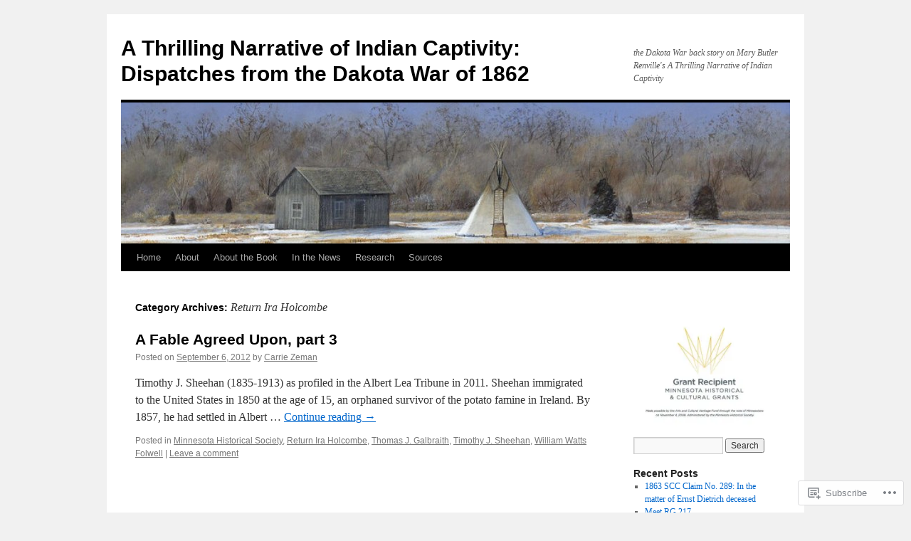

--- FILE ---
content_type: text/html; charset=UTF-8
request_url: https://athrillingnarrative.com/category/return-ira-holcombe/
body_size: 21350
content:
<!DOCTYPE html>
<html lang="en">
<head>
<meta charset="UTF-8" />
<title>
Return Ira Holcombe | A Thrilling Narrative of Indian Captivity: Dispatches from the Dakota War of 1862</title>
<link rel="profile" href="https://gmpg.org/xfn/11" />
<link rel="stylesheet" type="text/css" media="all" href="https://s0.wp.com/wp-content/themes/pub/twentyten/style.css?m=1659017451i&amp;ver=20190507" />
<link rel="pingback" href="https://athrillingnarrative.com/xmlrpc.php">
<meta name='robots' content='max-image-preview:large' />

<!-- Async WordPress.com Remote Login -->
<script id="wpcom_remote_login_js">
var wpcom_remote_login_extra_auth = '';
function wpcom_remote_login_remove_dom_node_id( element_id ) {
	var dom_node = document.getElementById( element_id );
	if ( dom_node ) { dom_node.parentNode.removeChild( dom_node ); }
}
function wpcom_remote_login_remove_dom_node_classes( class_name ) {
	var dom_nodes = document.querySelectorAll( '.' + class_name );
	for ( var i = 0; i < dom_nodes.length; i++ ) {
		dom_nodes[ i ].parentNode.removeChild( dom_nodes[ i ] );
	}
}
function wpcom_remote_login_final_cleanup() {
	wpcom_remote_login_remove_dom_node_classes( "wpcom_remote_login_msg" );
	wpcom_remote_login_remove_dom_node_id( "wpcom_remote_login_key" );
	wpcom_remote_login_remove_dom_node_id( "wpcom_remote_login_validate" );
	wpcom_remote_login_remove_dom_node_id( "wpcom_remote_login_js" );
	wpcom_remote_login_remove_dom_node_id( "wpcom_request_access_iframe" );
	wpcom_remote_login_remove_dom_node_id( "wpcom_request_access_styles" );
}

// Watch for messages back from the remote login
window.addEventListener( "message", function( e ) {
	if ( e.origin === "https://r-login.wordpress.com" ) {
		var data = {};
		try {
			data = JSON.parse( e.data );
		} catch( e ) {
			wpcom_remote_login_final_cleanup();
			return;
		}

		if ( data.msg === 'LOGIN' ) {
			// Clean up the login check iframe
			wpcom_remote_login_remove_dom_node_id( "wpcom_remote_login_key" );

			var id_regex = new RegExp( /^[0-9]+$/ );
			var token_regex = new RegExp( /^.*|.*|.*$/ );
			if (
				token_regex.test( data.token )
				&& id_regex.test( data.wpcomid )
			) {
				// We have everything we need to ask for a login
				var script = document.createElement( "script" );
				script.setAttribute( "id", "wpcom_remote_login_validate" );
				script.src = '/remote-login.php?wpcom_remote_login=validate'
					+ '&wpcomid=' + data.wpcomid
					+ '&token=' + encodeURIComponent( data.token )
					+ '&host=' + window.location.protocol
					+ '//' + window.location.hostname
					+ '&postid=1184'
					+ '&is_singular=';
				document.body.appendChild( script );
			}

			return;
		}

		// Safari ITP, not logged in, so redirect
		if ( data.msg === 'LOGIN-REDIRECT' ) {
			window.location = 'https://wordpress.com/log-in?redirect_to=' + window.location.href;
			return;
		}

		// Safari ITP, storage access failed, remove the request
		if ( data.msg === 'LOGIN-REMOVE' ) {
			var css_zap = 'html { -webkit-transition: margin-top 1s; transition: margin-top 1s; } /* 9001 */ html { margin-top: 0 !important; } * html body { margin-top: 0 !important; } @media screen and ( max-width: 782px ) { html { margin-top: 0 !important; } * html body { margin-top: 0 !important; } }';
			var style_zap = document.createElement( 'style' );
			style_zap.type = 'text/css';
			style_zap.appendChild( document.createTextNode( css_zap ) );
			document.body.appendChild( style_zap );

			var e = document.getElementById( 'wpcom_request_access_iframe' );
			e.parentNode.removeChild( e );

			document.cookie = 'wordpress_com_login_access=denied; path=/; max-age=31536000';

			return;
		}

		// Safari ITP
		if ( data.msg === 'REQUEST_ACCESS' ) {
			console.log( 'request access: safari' );

			// Check ITP iframe enable/disable knob
			if ( wpcom_remote_login_extra_auth !== 'safari_itp_iframe' ) {
				return;
			}

			// If we are in a "private window" there is no ITP.
			var private_window = false;
			try {
				var opendb = window.openDatabase( null, null, null, null );
			} catch( e ) {
				private_window = true;
			}

			if ( private_window ) {
				console.log( 'private window' );
				return;
			}

			var iframe = document.createElement( 'iframe' );
			iframe.id = 'wpcom_request_access_iframe';
			iframe.setAttribute( 'scrolling', 'no' );
			iframe.setAttribute( 'sandbox', 'allow-storage-access-by-user-activation allow-scripts allow-same-origin allow-top-navigation-by-user-activation' );
			iframe.src = 'https://r-login.wordpress.com/remote-login.php?wpcom_remote_login=request_access&origin=' + encodeURIComponent( data.origin ) + '&wpcomid=' + encodeURIComponent( data.wpcomid );

			var css = 'html { -webkit-transition: margin-top 1s; transition: margin-top 1s; } /* 9001 */ html { margin-top: 46px !important; } * html body { margin-top: 46px !important; } @media screen and ( max-width: 660px ) { html { margin-top: 71px !important; } * html body { margin-top: 71px !important; } #wpcom_request_access_iframe { display: block; height: 71px !important; } } #wpcom_request_access_iframe { border: 0px; height: 46px; position: fixed; top: 0; left: 0; width: 100%; min-width: 100%; z-index: 99999; background: #23282d; } ';

			var style = document.createElement( 'style' );
			style.type = 'text/css';
			style.id = 'wpcom_request_access_styles';
			style.appendChild( document.createTextNode( css ) );
			document.body.appendChild( style );

			document.body.appendChild( iframe );
		}

		if ( data.msg === 'DONE' ) {
			wpcom_remote_login_final_cleanup();
		}
	}
}, false );

// Inject the remote login iframe after the page has had a chance to load
// more critical resources
window.addEventListener( "DOMContentLoaded", function( e ) {
	var iframe = document.createElement( "iframe" );
	iframe.style.display = "none";
	iframe.setAttribute( "scrolling", "no" );
	iframe.setAttribute( "id", "wpcom_remote_login_key" );
	iframe.src = "https://r-login.wordpress.com/remote-login.php"
		+ "?wpcom_remote_login=key"
		+ "&origin=aHR0cHM6Ly9hdGhyaWxsaW5nbmFycmF0aXZlLmNvbQ%3D%3D"
		+ "&wpcomid=32422872"
		+ "&time=" + Math.floor( Date.now() / 1000 );
	document.body.appendChild( iframe );
}, false );
</script>
<link rel='dns-prefetch' href='//s0.wp.com' />
<link rel="alternate" type="application/rss+xml" title="A Thrilling Narrative of Indian Captivity: Dispatches from the Dakota War of 1862 &raquo; Feed" href="https://athrillingnarrative.com/feed/" />
<link rel="alternate" type="application/rss+xml" title="A Thrilling Narrative of Indian Captivity: Dispatches from the Dakota War of 1862 &raquo; Comments Feed" href="https://athrillingnarrative.com/comments/feed/" />
<link rel="alternate" type="application/rss+xml" title="A Thrilling Narrative of Indian Captivity: Dispatches from the Dakota War of 1862 &raquo; Return Ira Holcombe Category Feed" href="https://athrillingnarrative.com/category/return-ira-holcombe/feed/" />
	<script type="text/javascript">
		/* <![CDATA[ */
		function addLoadEvent(func) {
			var oldonload = window.onload;
			if (typeof window.onload != 'function') {
				window.onload = func;
			} else {
				window.onload = function () {
					oldonload();
					func();
				}
			}
		}
		/* ]]> */
	</script>
	<style id='wp-emoji-styles-inline-css'>

	img.wp-smiley, img.emoji {
		display: inline !important;
		border: none !important;
		box-shadow: none !important;
		height: 1em !important;
		width: 1em !important;
		margin: 0 0.07em !important;
		vertical-align: -0.1em !important;
		background: none !important;
		padding: 0 !important;
	}
/*# sourceURL=wp-emoji-styles-inline-css */
</style>
<link crossorigin='anonymous' rel='stylesheet' id='all-css-2-1' href='/wp-content/plugins/gutenberg-core/v22.2.0/build/styles/block-library/style.css?m=1764855221i&cssminify=yes' type='text/css' media='all' />
<style id='wp-block-library-inline-css'>
.has-text-align-justify {
	text-align:justify;
}
.has-text-align-justify{text-align:justify;}

/*# sourceURL=wp-block-library-inline-css */
</style><style id='global-styles-inline-css'>
:root{--wp--preset--aspect-ratio--square: 1;--wp--preset--aspect-ratio--4-3: 4/3;--wp--preset--aspect-ratio--3-4: 3/4;--wp--preset--aspect-ratio--3-2: 3/2;--wp--preset--aspect-ratio--2-3: 2/3;--wp--preset--aspect-ratio--16-9: 16/9;--wp--preset--aspect-ratio--9-16: 9/16;--wp--preset--color--black: #000;--wp--preset--color--cyan-bluish-gray: #abb8c3;--wp--preset--color--white: #fff;--wp--preset--color--pale-pink: #f78da7;--wp--preset--color--vivid-red: #cf2e2e;--wp--preset--color--luminous-vivid-orange: #ff6900;--wp--preset--color--luminous-vivid-amber: #fcb900;--wp--preset--color--light-green-cyan: #7bdcb5;--wp--preset--color--vivid-green-cyan: #00d084;--wp--preset--color--pale-cyan-blue: #8ed1fc;--wp--preset--color--vivid-cyan-blue: #0693e3;--wp--preset--color--vivid-purple: #9b51e0;--wp--preset--color--blue: #0066cc;--wp--preset--color--medium-gray: #666;--wp--preset--color--light-gray: #f1f1f1;--wp--preset--gradient--vivid-cyan-blue-to-vivid-purple: linear-gradient(135deg,rgb(6,147,227) 0%,rgb(155,81,224) 100%);--wp--preset--gradient--light-green-cyan-to-vivid-green-cyan: linear-gradient(135deg,rgb(122,220,180) 0%,rgb(0,208,130) 100%);--wp--preset--gradient--luminous-vivid-amber-to-luminous-vivid-orange: linear-gradient(135deg,rgb(252,185,0) 0%,rgb(255,105,0) 100%);--wp--preset--gradient--luminous-vivid-orange-to-vivid-red: linear-gradient(135deg,rgb(255,105,0) 0%,rgb(207,46,46) 100%);--wp--preset--gradient--very-light-gray-to-cyan-bluish-gray: linear-gradient(135deg,rgb(238,238,238) 0%,rgb(169,184,195) 100%);--wp--preset--gradient--cool-to-warm-spectrum: linear-gradient(135deg,rgb(74,234,220) 0%,rgb(151,120,209) 20%,rgb(207,42,186) 40%,rgb(238,44,130) 60%,rgb(251,105,98) 80%,rgb(254,248,76) 100%);--wp--preset--gradient--blush-light-purple: linear-gradient(135deg,rgb(255,206,236) 0%,rgb(152,150,240) 100%);--wp--preset--gradient--blush-bordeaux: linear-gradient(135deg,rgb(254,205,165) 0%,rgb(254,45,45) 50%,rgb(107,0,62) 100%);--wp--preset--gradient--luminous-dusk: linear-gradient(135deg,rgb(255,203,112) 0%,rgb(199,81,192) 50%,rgb(65,88,208) 100%);--wp--preset--gradient--pale-ocean: linear-gradient(135deg,rgb(255,245,203) 0%,rgb(182,227,212) 50%,rgb(51,167,181) 100%);--wp--preset--gradient--electric-grass: linear-gradient(135deg,rgb(202,248,128) 0%,rgb(113,206,126) 100%);--wp--preset--gradient--midnight: linear-gradient(135deg,rgb(2,3,129) 0%,rgb(40,116,252) 100%);--wp--preset--font-size--small: 13px;--wp--preset--font-size--medium: 20px;--wp--preset--font-size--large: 36px;--wp--preset--font-size--x-large: 42px;--wp--preset--font-family--albert-sans: 'Albert Sans', sans-serif;--wp--preset--font-family--alegreya: Alegreya, serif;--wp--preset--font-family--arvo: Arvo, serif;--wp--preset--font-family--bodoni-moda: 'Bodoni Moda', serif;--wp--preset--font-family--bricolage-grotesque: 'Bricolage Grotesque', sans-serif;--wp--preset--font-family--cabin: Cabin, sans-serif;--wp--preset--font-family--chivo: Chivo, sans-serif;--wp--preset--font-family--commissioner: Commissioner, sans-serif;--wp--preset--font-family--cormorant: Cormorant, serif;--wp--preset--font-family--courier-prime: 'Courier Prime', monospace;--wp--preset--font-family--crimson-pro: 'Crimson Pro', serif;--wp--preset--font-family--dm-mono: 'DM Mono', monospace;--wp--preset--font-family--dm-sans: 'DM Sans', sans-serif;--wp--preset--font-family--dm-serif-display: 'DM Serif Display', serif;--wp--preset--font-family--domine: Domine, serif;--wp--preset--font-family--eb-garamond: 'EB Garamond', serif;--wp--preset--font-family--epilogue: Epilogue, sans-serif;--wp--preset--font-family--fahkwang: Fahkwang, sans-serif;--wp--preset--font-family--figtree: Figtree, sans-serif;--wp--preset--font-family--fira-sans: 'Fira Sans', sans-serif;--wp--preset--font-family--fjalla-one: 'Fjalla One', sans-serif;--wp--preset--font-family--fraunces: Fraunces, serif;--wp--preset--font-family--gabarito: Gabarito, system-ui;--wp--preset--font-family--ibm-plex-mono: 'IBM Plex Mono', monospace;--wp--preset--font-family--ibm-plex-sans: 'IBM Plex Sans', sans-serif;--wp--preset--font-family--ibarra-real-nova: 'Ibarra Real Nova', serif;--wp--preset--font-family--instrument-serif: 'Instrument Serif', serif;--wp--preset--font-family--inter: Inter, sans-serif;--wp--preset--font-family--josefin-sans: 'Josefin Sans', sans-serif;--wp--preset--font-family--jost: Jost, sans-serif;--wp--preset--font-family--libre-baskerville: 'Libre Baskerville', serif;--wp--preset--font-family--libre-franklin: 'Libre Franklin', sans-serif;--wp--preset--font-family--literata: Literata, serif;--wp--preset--font-family--lora: Lora, serif;--wp--preset--font-family--merriweather: Merriweather, serif;--wp--preset--font-family--montserrat: Montserrat, sans-serif;--wp--preset--font-family--newsreader: Newsreader, serif;--wp--preset--font-family--noto-sans-mono: 'Noto Sans Mono', sans-serif;--wp--preset--font-family--nunito: Nunito, sans-serif;--wp--preset--font-family--open-sans: 'Open Sans', sans-serif;--wp--preset--font-family--overpass: Overpass, sans-serif;--wp--preset--font-family--pt-serif: 'PT Serif', serif;--wp--preset--font-family--petrona: Petrona, serif;--wp--preset--font-family--piazzolla: Piazzolla, serif;--wp--preset--font-family--playfair-display: 'Playfair Display', serif;--wp--preset--font-family--plus-jakarta-sans: 'Plus Jakarta Sans', sans-serif;--wp--preset--font-family--poppins: Poppins, sans-serif;--wp--preset--font-family--raleway: Raleway, sans-serif;--wp--preset--font-family--roboto: Roboto, sans-serif;--wp--preset--font-family--roboto-slab: 'Roboto Slab', serif;--wp--preset--font-family--rubik: Rubik, sans-serif;--wp--preset--font-family--rufina: Rufina, serif;--wp--preset--font-family--sora: Sora, sans-serif;--wp--preset--font-family--source-sans-3: 'Source Sans 3', sans-serif;--wp--preset--font-family--source-serif-4: 'Source Serif 4', serif;--wp--preset--font-family--space-mono: 'Space Mono', monospace;--wp--preset--font-family--syne: Syne, sans-serif;--wp--preset--font-family--texturina: Texturina, serif;--wp--preset--font-family--urbanist: Urbanist, sans-serif;--wp--preset--font-family--work-sans: 'Work Sans', sans-serif;--wp--preset--spacing--20: 0.44rem;--wp--preset--spacing--30: 0.67rem;--wp--preset--spacing--40: 1rem;--wp--preset--spacing--50: 1.5rem;--wp--preset--spacing--60: 2.25rem;--wp--preset--spacing--70: 3.38rem;--wp--preset--spacing--80: 5.06rem;--wp--preset--shadow--natural: 6px 6px 9px rgba(0, 0, 0, 0.2);--wp--preset--shadow--deep: 12px 12px 50px rgba(0, 0, 0, 0.4);--wp--preset--shadow--sharp: 6px 6px 0px rgba(0, 0, 0, 0.2);--wp--preset--shadow--outlined: 6px 6px 0px -3px rgb(255, 255, 255), 6px 6px rgb(0, 0, 0);--wp--preset--shadow--crisp: 6px 6px 0px rgb(0, 0, 0);}:where(.is-layout-flex){gap: 0.5em;}:where(.is-layout-grid){gap: 0.5em;}body .is-layout-flex{display: flex;}.is-layout-flex{flex-wrap: wrap;align-items: center;}.is-layout-flex > :is(*, div){margin: 0;}body .is-layout-grid{display: grid;}.is-layout-grid > :is(*, div){margin: 0;}:where(.wp-block-columns.is-layout-flex){gap: 2em;}:where(.wp-block-columns.is-layout-grid){gap: 2em;}:where(.wp-block-post-template.is-layout-flex){gap: 1.25em;}:where(.wp-block-post-template.is-layout-grid){gap: 1.25em;}.has-black-color{color: var(--wp--preset--color--black) !important;}.has-cyan-bluish-gray-color{color: var(--wp--preset--color--cyan-bluish-gray) !important;}.has-white-color{color: var(--wp--preset--color--white) !important;}.has-pale-pink-color{color: var(--wp--preset--color--pale-pink) !important;}.has-vivid-red-color{color: var(--wp--preset--color--vivid-red) !important;}.has-luminous-vivid-orange-color{color: var(--wp--preset--color--luminous-vivid-orange) !important;}.has-luminous-vivid-amber-color{color: var(--wp--preset--color--luminous-vivid-amber) !important;}.has-light-green-cyan-color{color: var(--wp--preset--color--light-green-cyan) !important;}.has-vivid-green-cyan-color{color: var(--wp--preset--color--vivid-green-cyan) !important;}.has-pale-cyan-blue-color{color: var(--wp--preset--color--pale-cyan-blue) !important;}.has-vivid-cyan-blue-color{color: var(--wp--preset--color--vivid-cyan-blue) !important;}.has-vivid-purple-color{color: var(--wp--preset--color--vivid-purple) !important;}.has-black-background-color{background-color: var(--wp--preset--color--black) !important;}.has-cyan-bluish-gray-background-color{background-color: var(--wp--preset--color--cyan-bluish-gray) !important;}.has-white-background-color{background-color: var(--wp--preset--color--white) !important;}.has-pale-pink-background-color{background-color: var(--wp--preset--color--pale-pink) !important;}.has-vivid-red-background-color{background-color: var(--wp--preset--color--vivid-red) !important;}.has-luminous-vivid-orange-background-color{background-color: var(--wp--preset--color--luminous-vivid-orange) !important;}.has-luminous-vivid-amber-background-color{background-color: var(--wp--preset--color--luminous-vivid-amber) !important;}.has-light-green-cyan-background-color{background-color: var(--wp--preset--color--light-green-cyan) !important;}.has-vivid-green-cyan-background-color{background-color: var(--wp--preset--color--vivid-green-cyan) !important;}.has-pale-cyan-blue-background-color{background-color: var(--wp--preset--color--pale-cyan-blue) !important;}.has-vivid-cyan-blue-background-color{background-color: var(--wp--preset--color--vivid-cyan-blue) !important;}.has-vivid-purple-background-color{background-color: var(--wp--preset--color--vivid-purple) !important;}.has-black-border-color{border-color: var(--wp--preset--color--black) !important;}.has-cyan-bluish-gray-border-color{border-color: var(--wp--preset--color--cyan-bluish-gray) !important;}.has-white-border-color{border-color: var(--wp--preset--color--white) !important;}.has-pale-pink-border-color{border-color: var(--wp--preset--color--pale-pink) !important;}.has-vivid-red-border-color{border-color: var(--wp--preset--color--vivid-red) !important;}.has-luminous-vivid-orange-border-color{border-color: var(--wp--preset--color--luminous-vivid-orange) !important;}.has-luminous-vivid-amber-border-color{border-color: var(--wp--preset--color--luminous-vivid-amber) !important;}.has-light-green-cyan-border-color{border-color: var(--wp--preset--color--light-green-cyan) !important;}.has-vivid-green-cyan-border-color{border-color: var(--wp--preset--color--vivid-green-cyan) !important;}.has-pale-cyan-blue-border-color{border-color: var(--wp--preset--color--pale-cyan-blue) !important;}.has-vivid-cyan-blue-border-color{border-color: var(--wp--preset--color--vivid-cyan-blue) !important;}.has-vivid-purple-border-color{border-color: var(--wp--preset--color--vivid-purple) !important;}.has-vivid-cyan-blue-to-vivid-purple-gradient-background{background: var(--wp--preset--gradient--vivid-cyan-blue-to-vivid-purple) !important;}.has-light-green-cyan-to-vivid-green-cyan-gradient-background{background: var(--wp--preset--gradient--light-green-cyan-to-vivid-green-cyan) !important;}.has-luminous-vivid-amber-to-luminous-vivid-orange-gradient-background{background: var(--wp--preset--gradient--luminous-vivid-amber-to-luminous-vivid-orange) !important;}.has-luminous-vivid-orange-to-vivid-red-gradient-background{background: var(--wp--preset--gradient--luminous-vivid-orange-to-vivid-red) !important;}.has-very-light-gray-to-cyan-bluish-gray-gradient-background{background: var(--wp--preset--gradient--very-light-gray-to-cyan-bluish-gray) !important;}.has-cool-to-warm-spectrum-gradient-background{background: var(--wp--preset--gradient--cool-to-warm-spectrum) !important;}.has-blush-light-purple-gradient-background{background: var(--wp--preset--gradient--blush-light-purple) !important;}.has-blush-bordeaux-gradient-background{background: var(--wp--preset--gradient--blush-bordeaux) !important;}.has-luminous-dusk-gradient-background{background: var(--wp--preset--gradient--luminous-dusk) !important;}.has-pale-ocean-gradient-background{background: var(--wp--preset--gradient--pale-ocean) !important;}.has-electric-grass-gradient-background{background: var(--wp--preset--gradient--electric-grass) !important;}.has-midnight-gradient-background{background: var(--wp--preset--gradient--midnight) !important;}.has-small-font-size{font-size: var(--wp--preset--font-size--small) !important;}.has-medium-font-size{font-size: var(--wp--preset--font-size--medium) !important;}.has-large-font-size{font-size: var(--wp--preset--font-size--large) !important;}.has-x-large-font-size{font-size: var(--wp--preset--font-size--x-large) !important;}.has-albert-sans-font-family{font-family: var(--wp--preset--font-family--albert-sans) !important;}.has-alegreya-font-family{font-family: var(--wp--preset--font-family--alegreya) !important;}.has-arvo-font-family{font-family: var(--wp--preset--font-family--arvo) !important;}.has-bodoni-moda-font-family{font-family: var(--wp--preset--font-family--bodoni-moda) !important;}.has-bricolage-grotesque-font-family{font-family: var(--wp--preset--font-family--bricolage-grotesque) !important;}.has-cabin-font-family{font-family: var(--wp--preset--font-family--cabin) !important;}.has-chivo-font-family{font-family: var(--wp--preset--font-family--chivo) !important;}.has-commissioner-font-family{font-family: var(--wp--preset--font-family--commissioner) !important;}.has-cormorant-font-family{font-family: var(--wp--preset--font-family--cormorant) !important;}.has-courier-prime-font-family{font-family: var(--wp--preset--font-family--courier-prime) !important;}.has-crimson-pro-font-family{font-family: var(--wp--preset--font-family--crimson-pro) !important;}.has-dm-mono-font-family{font-family: var(--wp--preset--font-family--dm-mono) !important;}.has-dm-sans-font-family{font-family: var(--wp--preset--font-family--dm-sans) !important;}.has-dm-serif-display-font-family{font-family: var(--wp--preset--font-family--dm-serif-display) !important;}.has-domine-font-family{font-family: var(--wp--preset--font-family--domine) !important;}.has-eb-garamond-font-family{font-family: var(--wp--preset--font-family--eb-garamond) !important;}.has-epilogue-font-family{font-family: var(--wp--preset--font-family--epilogue) !important;}.has-fahkwang-font-family{font-family: var(--wp--preset--font-family--fahkwang) !important;}.has-figtree-font-family{font-family: var(--wp--preset--font-family--figtree) !important;}.has-fira-sans-font-family{font-family: var(--wp--preset--font-family--fira-sans) !important;}.has-fjalla-one-font-family{font-family: var(--wp--preset--font-family--fjalla-one) !important;}.has-fraunces-font-family{font-family: var(--wp--preset--font-family--fraunces) !important;}.has-gabarito-font-family{font-family: var(--wp--preset--font-family--gabarito) !important;}.has-ibm-plex-mono-font-family{font-family: var(--wp--preset--font-family--ibm-plex-mono) !important;}.has-ibm-plex-sans-font-family{font-family: var(--wp--preset--font-family--ibm-plex-sans) !important;}.has-ibarra-real-nova-font-family{font-family: var(--wp--preset--font-family--ibarra-real-nova) !important;}.has-instrument-serif-font-family{font-family: var(--wp--preset--font-family--instrument-serif) !important;}.has-inter-font-family{font-family: var(--wp--preset--font-family--inter) !important;}.has-josefin-sans-font-family{font-family: var(--wp--preset--font-family--josefin-sans) !important;}.has-jost-font-family{font-family: var(--wp--preset--font-family--jost) !important;}.has-libre-baskerville-font-family{font-family: var(--wp--preset--font-family--libre-baskerville) !important;}.has-libre-franklin-font-family{font-family: var(--wp--preset--font-family--libre-franklin) !important;}.has-literata-font-family{font-family: var(--wp--preset--font-family--literata) !important;}.has-lora-font-family{font-family: var(--wp--preset--font-family--lora) !important;}.has-merriweather-font-family{font-family: var(--wp--preset--font-family--merriweather) !important;}.has-montserrat-font-family{font-family: var(--wp--preset--font-family--montserrat) !important;}.has-newsreader-font-family{font-family: var(--wp--preset--font-family--newsreader) !important;}.has-noto-sans-mono-font-family{font-family: var(--wp--preset--font-family--noto-sans-mono) !important;}.has-nunito-font-family{font-family: var(--wp--preset--font-family--nunito) !important;}.has-open-sans-font-family{font-family: var(--wp--preset--font-family--open-sans) !important;}.has-overpass-font-family{font-family: var(--wp--preset--font-family--overpass) !important;}.has-pt-serif-font-family{font-family: var(--wp--preset--font-family--pt-serif) !important;}.has-petrona-font-family{font-family: var(--wp--preset--font-family--petrona) !important;}.has-piazzolla-font-family{font-family: var(--wp--preset--font-family--piazzolla) !important;}.has-playfair-display-font-family{font-family: var(--wp--preset--font-family--playfair-display) !important;}.has-plus-jakarta-sans-font-family{font-family: var(--wp--preset--font-family--plus-jakarta-sans) !important;}.has-poppins-font-family{font-family: var(--wp--preset--font-family--poppins) !important;}.has-raleway-font-family{font-family: var(--wp--preset--font-family--raleway) !important;}.has-roboto-font-family{font-family: var(--wp--preset--font-family--roboto) !important;}.has-roboto-slab-font-family{font-family: var(--wp--preset--font-family--roboto-slab) !important;}.has-rubik-font-family{font-family: var(--wp--preset--font-family--rubik) !important;}.has-rufina-font-family{font-family: var(--wp--preset--font-family--rufina) !important;}.has-sora-font-family{font-family: var(--wp--preset--font-family--sora) !important;}.has-source-sans-3-font-family{font-family: var(--wp--preset--font-family--source-sans-3) !important;}.has-source-serif-4-font-family{font-family: var(--wp--preset--font-family--source-serif-4) !important;}.has-space-mono-font-family{font-family: var(--wp--preset--font-family--space-mono) !important;}.has-syne-font-family{font-family: var(--wp--preset--font-family--syne) !important;}.has-texturina-font-family{font-family: var(--wp--preset--font-family--texturina) !important;}.has-urbanist-font-family{font-family: var(--wp--preset--font-family--urbanist) !important;}.has-work-sans-font-family{font-family: var(--wp--preset--font-family--work-sans) !important;}
/*# sourceURL=global-styles-inline-css */
</style>

<style id='classic-theme-styles-inline-css'>
/*! This file is auto-generated */
.wp-block-button__link{color:#fff;background-color:#32373c;border-radius:9999px;box-shadow:none;text-decoration:none;padding:calc(.667em + 2px) calc(1.333em + 2px);font-size:1.125em}.wp-block-file__button{background:#32373c;color:#fff;text-decoration:none}
/*# sourceURL=/wp-includes/css/classic-themes.min.css */
</style>
<link crossorigin='anonymous' rel='stylesheet' id='all-css-4-1' href='/_static/??-eJyNT0kOwjAM/BCu1YKgHBBv6WJCIGmi2KX095giNiFVXCx7NIsHhwhN6IQ6weh6YzvGJtQuNGfGIsvLLAe2PjqCRJdsha1leTGAZXSUNcwL/DDyPby9EinuYyV3hqfWVuTIK21ONtjWkKicnzsIXeclUWOgrmMiZtDpbe9BjprFP7oHjLGvUQYFRkXx0ek/7lQcpsy5pxKpqdHVTFXe55zIUAB9pRIbuq8DDq6y6S7d+12+LvNyWRTbzekGiYipTQ==&cssminify=yes' type='text/css' media='all' />
<style id='jetpack-global-styles-frontend-style-inline-css'>
:root { --font-headings: unset; --font-base: unset; --font-headings-default: -apple-system,BlinkMacSystemFont,"Segoe UI",Roboto,Oxygen-Sans,Ubuntu,Cantarell,"Helvetica Neue",sans-serif; --font-base-default: -apple-system,BlinkMacSystemFont,"Segoe UI",Roboto,Oxygen-Sans,Ubuntu,Cantarell,"Helvetica Neue",sans-serif;}
/*# sourceURL=jetpack-global-styles-frontend-style-inline-css */
</style>
<link crossorigin='anonymous' rel='stylesheet' id='all-css-6-1' href='/wp-content/themes/h4/global.css?m=1420737423i&cssminify=yes' type='text/css' media='all' />
<script type="text/javascript" id="wpcom-actionbar-placeholder-js-extra">
/* <![CDATA[ */
var actionbardata = {"siteID":"32422872","postID":"0","siteURL":"https://athrillingnarrative.com","xhrURL":"https://athrillingnarrative.com/wp-admin/admin-ajax.php","nonce":"7ed99205b0","isLoggedIn":"","statusMessage":"","subsEmailDefault":"instantly","proxyScriptUrl":"https://s0.wp.com/wp-content/js/wpcom-proxy-request.js?m=1513050504i&amp;ver=20211021","i18n":{"followedText":"New posts from this site will now appear in your \u003Ca href=\"https://wordpress.com/reader\"\u003EReader\u003C/a\u003E","foldBar":"Collapse this bar","unfoldBar":"Expand this bar","shortLinkCopied":"Shortlink copied to clipboard."}};
//# sourceURL=wpcom-actionbar-placeholder-js-extra
/* ]]> */
</script>
<script type="text/javascript" id="jetpack-mu-wpcom-settings-js-before">
/* <![CDATA[ */
var JETPACK_MU_WPCOM_SETTINGS = {"assetsUrl":"https://s0.wp.com/wp-content/mu-plugins/jetpack-mu-wpcom-plugin/sun/jetpack_vendor/automattic/jetpack-mu-wpcom/src/build/"};
//# sourceURL=jetpack-mu-wpcom-settings-js-before
/* ]]> */
</script>
<script crossorigin='anonymous' type='text/javascript'  src='/wp-content/js/rlt-proxy.js?m=1720530689i'></script>
<script type="text/javascript" id="rlt-proxy-js-after">
/* <![CDATA[ */
	rltInitialize( {"token":null,"iframeOrigins":["https:\/\/widgets.wp.com"]} );
//# sourceURL=rlt-proxy-js-after
/* ]]> */
</script>
<link rel="EditURI" type="application/rsd+xml" title="RSD" href="https://athrillingnarrative.wordpress.com/xmlrpc.php?rsd" />
<meta name="generator" content="WordPress.com" />

<!-- Jetpack Open Graph Tags -->
<meta property="og:type" content="website" />
<meta property="og:title" content="Return Ira Holcombe &#8211; A Thrilling Narrative of Indian Captivity: Dispatches from the Dakota War of 1862" />
<meta property="og:url" content="https://athrillingnarrative.com/category/return-ira-holcombe/" />
<meta property="og:site_name" content="A Thrilling Narrative of Indian Captivity: Dispatches from the Dakota War of 1862" />
<meta property="og:image" content="https://s0.wp.com/i/blank.jpg?m=1383295312i" />
<meta property="og:image:width" content="200" />
<meta property="og:image:height" content="200" />
<meta property="og:image:alt" content="" />
<meta property="og:locale" content="en_US" />

<!-- End Jetpack Open Graph Tags -->
<link rel="shortcut icon" type="image/x-icon" href="https://s0.wp.com/i/favicon.ico?m=1713425267i" sizes="16x16 24x24 32x32 48x48" />
<link rel="icon" type="image/x-icon" href="https://s0.wp.com/i/favicon.ico?m=1713425267i" sizes="16x16 24x24 32x32 48x48" />
<link rel="apple-touch-icon" href="https://s0.wp.com/i/webclip.png?m=1713868326i" />
<link rel='openid.server' href='https://athrillingnarrative.com/?openidserver=1' />
<link rel='openid.delegate' href='https://athrillingnarrative.com/' />
<link rel="search" type="application/opensearchdescription+xml" href="https://athrillingnarrative.com/osd.xml" title="A Thrilling Narrative of Indian Captivity: Dispatches from the Dakota War of 1862" />
<link rel="search" type="application/opensearchdescription+xml" href="https://s1.wp.com/opensearch.xml" title="WordPress.com" />
		<style type="text/css">
			.recentcomments a {
				display: inline !important;
				padding: 0 !important;
				margin: 0 !important;
			}

			table.recentcommentsavatartop img.avatar, table.recentcommentsavatarend img.avatar {
				border: 0px;
				margin: 0;
			}

			table.recentcommentsavatartop a, table.recentcommentsavatarend a {
				border: 0px !important;
				background-color: transparent !important;
			}

			td.recentcommentsavatarend, td.recentcommentsavatartop {
				padding: 0px 0px 1px 0px;
				margin: 0px;
			}

			td.recentcommentstextend {
				border: none !important;
				padding: 0px 0px 2px 10px;
			}

			.rtl td.recentcommentstextend {
				padding: 0px 10px 2px 0px;
			}

			td.recentcommentstexttop {
				border: none;
				padding: 0px 0px 0px 10px;
			}

			.rtl td.recentcommentstexttop {
				padding: 0px 10px 0px 0px;
			}
		</style>
		<meta name="description" content="Posts about Return Ira Holcombe written by Carrie Zeman" />
<link crossorigin='anonymous' rel='stylesheet' id='all-css-0-3' href='/_static/??-eJyVjssKwkAMRX/INowP1IX4KdKmg6SdScJkQn+/FR/gTpfncjhcmLVB4Rq5QvZGk9+JDcZYtcPpxWDOcCNG6JPgZGAzaSwtmm3g50CWwVM0wK6IW0wf5z382XseckrDir1hIa0kq/tFbSZ+hK/5Eo6H3fkU9mE7Lr2lXSA=&cssminify=yes' type='text/css' media='all' />
</head>

<body class="archive category category-return-ira-holcombe category-110406161 wp-theme-pubtwentyten customizer-styles-applied single-author jetpack-reblog-enabled">
<div id="wrapper" class="hfeed">
	<div id="header">
		<div id="masthead">
			<div id="branding" role="banner">
								<div id="site-title">
					<span>
						<a href="https://athrillingnarrative.com/" title="A Thrilling Narrative of Indian Captivity: Dispatches from the Dakota War of 1862" rel="home">A Thrilling Narrative of Indian Captivity: Dispatches from the Dakota War of 1862</a>
					</span>
				</div>
				<div id="site-description">the Dakota War back story on Mary Butler Renville&#039;s A Thrilling Narrative of Indian Captivity</div>

									<a class="home-link" href="https://athrillingnarrative.com/" title="A Thrilling Narrative of Indian Captivity: Dispatches from the Dakota War of 1862" rel="home">
						<img src="https://athrillingnarrative.com/wp-content/uploads/2012/02/cropped-little-thunder-they-always-prefer-the-old-ways.jpg" width="940" height="198" alt="" />
					</a>
								</div><!-- #branding -->

			<div id="access" role="navigation">
								<div class="skip-link screen-reader-text"><a href="#content" title="Skip to content">Skip to content</a></div>
				<div class="menu"><ul>
<li ><a href="https://athrillingnarrative.com/">Home</a></li><li class="page_item page-item-392"><a href="https://athrillingnarrative.com/about-2/">About</a></li>
<li class="page_item page-item-2 page_item_has_children"><a href="https://athrillingnarrative.com/about/">About the Book</a>
<ul class='children'>
	<li class="page_item page-item-48"><a href="https://athrillingnarrative.com/about/1863-edition/">1863 Edition</a></li>
	<li class="page_item page-item-41"><a href="https://athrillingnarrative.com/about/the-book/">2012 Edition</a></li>
	<li class="page_item page-item-204"><a href="https://athrillingnarrative.com/about/events/">Events</a></li>
	<li class="page_item page-item-469"><a href="https://athrillingnarrative.com/about/flyer/">Flyer</a></li>
	<li class="page_item page-item-173"><a href="https://athrillingnarrative.com/about/purchase/">Purchase</a></li>
	<li class="page_item page-item-169"><a href="https://athrillingnarrative.com/about/read-an-excerpt/">Read an Excerpt</a></li>
	<li class="page_item page-item-201"><a href="https://athrillingnarrative.com/about/reviews/">Reviews</a></li>
	<li class="page_item page-item-422"><a href="https://athrillingnarrative.com/about/story-of-the-2012-edition/">Story of the 2012&nbsp;Edition</a></li>
</ul>
</li>
<li class="page_item page-item-186"><a href="https://athrillingnarrative.com/in-the-news/">In the News</a></li>
<li class="page_item page-item-149 page_item_has_children"><a href="https://athrillingnarrative.com/captives-at-camp-release/">Research</a>
<ul class='children'>
	<li class="page_item page-item-160"><a href="https://athrillingnarrative.com/captives-at-camp-release/list/">Camp Release List</a></li>
	<li class="page_item page-item-156"><a href="https://athrillingnarrative.com/captives-at-camp-release/report/">Camp Release Report</a></li>
	<li class="page_item page-item-438"><a href="https://athrillingnarrative.com/captives-at-camp-release/execution-artifacts-report/">Execution Artifacts Report</a></li>
	<li class="page_item page-item-2925"><a href="https://athrillingnarrative.com/captives-at-camp-release/peace-coalition/">Peace Coalition</a></li>
	<li class="page_item page-item-210"><a href="https://athrillingnarrative.com/captives-at-camp-release/fort-ridgely-list/">Ridgely Refugees List</a></li>
	<li class="page_item page-item-216"><a href="https://athrillingnarrative.com/captives-at-camp-release/ridgely-refugees-report/">Ridgely Refugees Report</a></li>
	<li class="page_item page-item-222"><a href="https://athrillingnarrative.com/captives-at-camp-release/ridgely-refugees-sources-bibliography/">Ridgely Refugees Sources</a></li>
	<li class="page_item page-item-1919"><a href="https://athrillingnarrative.com/captives-at-camp-release/sophia-josephine-huggins-story/">Sophia Josephine Huggins&nbsp;Story</a></li>
	<li class="page_item page-item-1142"><a href="https://athrillingnarrative.com/captives-at-camp-release/thomas-j-galbraith/">Thomas J. Galbraith</a></li>
</ul>
</li>
<li class="page_item page-item-38 page_item_has_children"><a href="https://athrillingnarrative.com/sources/">Sources</a>
<ul class='children'>
	<li class="page_item page-item-2379"><a href="https://athrillingnarrative.com/sources/38-trials/">38 Trials</a></li>
	<li class="page_item page-item-61"><a href="https://athrillingnarrative.com/sources/captivity-narratives-1862/">Captivity Narratives</a></li>
	<li class="page_item page-item-2078"><a href="https://athrillingnarrative.com/sources/dakota-commemorative-march/">Dakota Commemorative March</a></li>
	<li class="page_item page-item-53"><a href="https://athrillingnarrative.com/sources/dakota-stories/">Dakota Stories</a></li>
	<li class="page_item page-item-57"><a href="https://athrillingnarrative.com/sources/early-histories/">Early Histories</a></li>
	<li class="page_item page-item-473"><a href="https://athrillingnarrative.com/sources/mhs-1862-manuscripts/">MHS 1862 Manuscripts</a></li>
	<li class="page_item page-item-1283"><a href="https://athrillingnarrative.com/sources/minnesota-history-magazine/">MHS Publications</a></li>
	<li class="page_item page-item-527"><a href="https://athrillingnarrative.com/sources/minnesota-legal-history/">Minnesota Legal History</a></li>
	<li class="page_item page-item-1917"><a href="https://athrillingnarrative.com/sources/newspapers/">Newspapers</a></li>
	<li class="page_item page-item-55"><a href="https://athrillingnarrative.com/sources/settlers-stories/">Settlers&#8217; Stories</a></li>
	<li class="page_item page-item-50"><a href="https://athrillingnarrative.com/sources/soldiers-stories/">Soldiers&#8217; Stories</a></li>
	<li class="page_item page-item-102"><a href="https://athrillingnarrative.com/sources/the-dakota-language/">The Dakota Language</a></li>
	<li class="page_item page-item-84"><a href="https://athrillingnarrative.com/sources/the-dakota-mission/">The Dakota Mission&nbsp;(ABCFM)</a></li>
</ul>
</li>
</ul></div>
			</div><!-- #access -->
		</div><!-- #masthead -->
	</div><!-- #header -->

	<div id="main">

		<div id="container">
			<div id="content" role="main">

				<h1 class="page-title">Category Archives: <span>Return Ira Holcombe</span></h1>
				



	
			<div id="post-1184" class="post-1184 post type-post status-publish format-standard hentry category-minnesota-historical-society category-return-ira-holcombe category-thomas-j-galbraith category-timothy-j-sheehan category-william-watts-folwell">
			<h2 class="entry-title"><a href="https://athrillingnarrative.com/2012/09/06/a-fable-agreed-upon-part-3/" rel="bookmark">A Fable Agreed Upon, part&nbsp;3</a></h2>

			<div class="entry-meta">
				<span class="meta-prep meta-prep-author">Posted on</span> <a href="https://athrillingnarrative.com/2012/09/06/a-fable-agreed-upon-part-3/" title="9:05 am" rel="bookmark"><span class="entry-date">September 6, 2012</span></a> <span class="meta-sep">by</span> <span class="author vcard"><a class="url fn n" href="https://athrillingnarrative.com/author/daysofwonderandgrace/" title="View all posts by Carrie Zeman">Carrie Zeman</a></span>			</div><!-- .entry-meta -->

					<div class="entry-summary">
				<p>Timothy J. Sheehan (1835-1913) as profiled in the Albert Lea Tribune in 2011. Sheehan immigrated to the United States in 1850 at the age of 15, an orphaned survivor of the potato famine in Ireland. By 1857, he had settled in Albert &hellip; <a href="https://athrillingnarrative.com/2012/09/06/a-fable-agreed-upon-part-3/">Continue reading <span class="meta-nav">&rarr;</span></a></p>
			</div><!-- .entry-summary -->
	
			<div class="entry-utility">
													<span class="cat-links">
						<span class="entry-utility-prep entry-utility-prep-cat-links">Posted in</span> <a href="https://athrillingnarrative.com/category/minnesota-historical-society/" rel="category tag">Minnesota Historical Society</a>, <a href="https://athrillingnarrative.com/category/return-ira-holcombe/" rel="category tag">Return Ira Holcombe</a>, <a href="https://athrillingnarrative.com/category/thomas-j-galbraith/" rel="category tag">Thomas J. Galbraith</a>, <a href="https://athrillingnarrative.com/category/timothy-j-sheehan/" rel="category tag">Timothy J. Sheehan</a>, <a href="https://athrillingnarrative.com/category/william-watts-folwell/" rel="category tag">William Watts Folwell</a>					</span>
					<span class="meta-sep">|</span>
				
				
				<span class="comments-link"><a href="https://athrillingnarrative.com/2012/09/06/a-fable-agreed-upon-part-3/#respond">Leave a comment</a></span>

							</div><!-- .entry-utility -->
		</div><!-- #post-1184 -->

		
	


			</div><!-- #content -->
		</div><!-- #container -->


		<div id="primary" class="widget-area" role="complementary">
						<ul class="xoxo">

<li id="media_image-2" class="widget-container widget_media_image"><style>.widget.widget_media_image { overflow: hidden; }.widget.widget_media_image img { height: auto; max-width: 100%; }</style><img width="250" height="199" src="https://athrillingnarrative.com/wp-content/uploads/2012/02/mhcg_4crecipient.jpg?w=250" class="image wp-image-316 alignleft attachment-250x199 size-250x199" alt="" decoding="async" loading="lazy" style="max-width: 100%; height: auto;" srcset="https://athrillingnarrative.com/wp-content/uploads/2012/02/mhcg_4crecipient.jpg?w=250 250w, https://athrillingnarrative.com/wp-content/uploads/2012/02/mhcg_4crecipient.jpg?w=150 150w, https://athrillingnarrative.com/wp-content/uploads/2012/02/mhcg_4crecipient.jpg?w=300 300w, https://athrillingnarrative.com/wp-content/uploads/2012/02/mhcg_4crecipient.jpg 373w" sizes="(max-width: 250px) 100vw, 250px" data-attachment-id="316" data-permalink="https://athrillingnarrative.com/about/the-book/print/" data-orig-file="https://athrillingnarrative.com/wp-content/uploads/2012/02/mhcg_4crecipient.jpg" data-orig-size="373,298" data-comments-opened="1" data-image-meta="{&quot;aperture&quot;:&quot;0&quot;,&quot;credit&quot;:&quot;&quot;,&quot;camera&quot;:&quot;&quot;,&quot;caption&quot;:&quot;&quot;,&quot;created_timestamp&quot;:&quot;1260195855&quot;,&quot;copyright&quot;:&quot;&quot;,&quot;focal_length&quot;:&quot;0&quot;,&quot;iso&quot;:&quot;0&quot;,&quot;shutter_speed&quot;:&quot;0&quot;,&quot;title&quot;:&quot;Print&quot;}" data-image-title="Print" data-image-description="" data-image-caption="" data-medium-file="https://athrillingnarrative.com/wp-content/uploads/2012/02/mhcg_4crecipient.jpg?w=300" data-large-file="https://athrillingnarrative.com/wp-content/uploads/2012/02/mhcg_4crecipient.jpg?w=373" /></li><li id="search-2" class="widget-container widget_search"><form role="search" method="get" id="searchform" class="searchform" action="https://athrillingnarrative.com/">
				<div>
					<label class="screen-reader-text" for="s">Search for:</label>
					<input type="text" value="" name="s" id="s" />
					<input type="submit" id="searchsubmit" value="Search" />
				</div>
			</form></li>
		<li id="recent-posts-2" class="widget-container widget_recent_entries">
		<h3 class="widget-title">Recent Posts</h3>
		<ul>
											<li>
					<a href="https://athrillingnarrative.com/2019/04/11/1863-scc-claim-no-289-in-the-matter-of-ernst-dietrich-deceased/">1863 SCC Claim No. 289: In the matter of Ernst Dietrich&nbsp;deceased</a>
									</li>
											<li>
					<a href="https://athrillingnarrative.com/2019/04/03/meet-rg-217/">Meet RG 217</a>
									</li>
											<li>
					<a href="https://athrillingnarrative.com/2019/03/27/whatever-3/">Whatever 3</a>
									</li>
											<li>
					<a href="https://athrillingnarrative.com/2014/08/16/a-tribute-to-alan-r-woolworth/">A Tribute to Alan R.&nbsp;Woolworth</a>
									</li>
											<li>
					<a href="https://athrillingnarrative.com/2013/11/22/sintes-story/">Sinte&#8217;s Story</a>
									</li>
					</ul>

		</li><li id="recent-comments-3" class="widget-container widget_recent_comments"><h3 class="widget-title">Comments</h3>				<ul id="recentcomments">
											<li class="recentcomments">
							Mark Landskov on <a href="https://athrillingnarrative.com/2012/05/07/lamsons-daughter-tells-the-story-of-little-crows-death/#comment-14298">Lamson&#8217;s Daughter Tells the Story of Little Crow&#8217;s&nbsp;Death</a>						</li>

												<li class="recentcomments">
							<a href="https://medium.com/@Lady_Ada_King" class="url" rel="ugc external nofollow">Ada Rose Cannon</a> on <a href="https://athrillingnarrative.com/2012/10/22/many-hands-many-voices-writing-editing-and-publishing-indian-captivity-narratives/#comment-14286">Many Hands, Many Voices: Writing, Editing, and Publishing Indian Captivity&nbsp;Narratives</a>						</li>

												<li class="recentcomments">
							<a href="http://daysofwonderandgrace.wordpress.com" class="url" rel="ugc external nofollow">Carrie Zeman</a> on <a href="https://athrillingnarrative.com/2019/03/27/whatever-3/#comment-13738">Whatever 3</a>						</li>

												<li class="recentcomments">
							Jerry R. Weldy Great, Great Grandson of Joseph La Framboise--Little Rock Trader on <a href="https://athrillingnarrative.com/2019/03/27/whatever-3/#comment-13737">Whatever 3</a>						</li>

												<li class="recentcomments">
							SHIELAH M ANDERSEN on <a href="https://athrillingnarrative.com/2012/12/22/whitewashing-history-part-2/#comment-12975">Whitewashing History, Part&nbsp;2</a>						</li>

										</ul>
				</li><li id="archives-2" class="widget-container widget_archive"><h3 class="widget-title">Archives</h3>
			<ul>
					<li><a href='https://athrillingnarrative.com/2019/04/'>April 2019</a></li>
	<li><a href='https://athrillingnarrative.com/2019/03/'>March 2019</a></li>
	<li><a href='https://athrillingnarrative.com/2014/08/'>August 2014</a></li>
	<li><a href='https://athrillingnarrative.com/2013/11/'>November 2013</a></li>
	<li><a href='https://athrillingnarrative.com/2013/10/'>October 2013</a></li>
	<li><a href='https://athrillingnarrative.com/2013/09/'>September 2013</a></li>
	<li><a href='https://athrillingnarrative.com/2013/08/'>August 2013</a></li>
	<li><a href='https://athrillingnarrative.com/2013/07/'>July 2013</a></li>
	<li><a href='https://athrillingnarrative.com/2013/06/'>June 2013</a></li>
	<li><a href='https://athrillingnarrative.com/2013/05/'>May 2013</a></li>
	<li><a href='https://athrillingnarrative.com/2013/04/'>April 2013</a></li>
	<li><a href='https://athrillingnarrative.com/2013/03/'>March 2013</a></li>
	<li><a href='https://athrillingnarrative.com/2013/02/'>February 2013</a></li>
	<li><a href='https://athrillingnarrative.com/2013/01/'>January 2013</a></li>
	<li><a href='https://athrillingnarrative.com/2012/12/'>December 2012</a></li>
	<li><a href='https://athrillingnarrative.com/2012/11/'>November 2012</a></li>
	<li><a href='https://athrillingnarrative.com/2012/10/'>October 2012</a></li>
	<li><a href='https://athrillingnarrative.com/2012/09/'>September 2012</a></li>
	<li><a href='https://athrillingnarrative.com/2012/08/'>August 2012</a></li>
	<li><a href='https://athrillingnarrative.com/2012/07/'>July 2012</a></li>
	<li><a href='https://athrillingnarrative.com/2012/06/'>June 2012</a></li>
	<li><a href='https://athrillingnarrative.com/2012/05/'>May 2012</a></li>
	<li><a href='https://athrillingnarrative.com/2012/04/'>April 2012</a></li>
	<li><a href='https://athrillingnarrative.com/2012/03/'>March 2012</a></li>
	<li><a href='https://athrillingnarrative.com/2012/02/'>February 2012</a></li>
			</ul>

			</li><li id="categories-2" class="widget-container widget_categories"><h3 class="widget-title">Categories</h3>
			<ul>
					<li class="cat-item cat-item-127799755"><a href="https://athrillingnarrative.com/category/1862-dakota-war-trials/">1862 Dakota War trials</a>
</li>
	<li class="cat-item cat-item-77853712"><a href="https://athrillingnarrative.com/category/a-thrilling-narrative/">A Thrilling Narrative</a>
</li>
	<li class="cat-item cat-item-2441869"><a href="https://athrillingnarrative.com/category/abolition-of-slavery/">abolition of slavery</a>
</li>
	<li class="cat-item cat-item-605364"><a href="https://athrillingnarrative.com/category/accessible-publishing/">accessible publishing</a>
</li>
	<li class="cat-item cat-item-78932229"><a href="https://athrillingnarrative.com/category/alan-woolworth/">Alan Woolworth</a>
</li>
	<li class="cat-item cat-item-33160026"><a href="https://athrillingnarrative.com/category/andrew-myrick/">Andrew Myrick</a>
</li>
	<li class="cat-item cat-item-117646783"><a href="https://athrillingnarrative.com/category/belle-martin-renville/">Belle Martin Renville</a>
</li>
	<li class="cat-item cat-item-87809705"><a href="https://athrillingnarrative.com/category/blue-earth-county-beam/">Blue Earth County Beam</a>
</li>
	<li class="cat-item cat-item-178"><a href="https://athrillingnarrative.com/category/books/">Books</a>
</li>
	<li class="cat-item cat-item-416323"><a href="https://athrillingnarrative.com/category/captivity/">Captivity</a>
</li>
	<li class="cat-item cat-item-88896845"><a href="https://athrillingnarrative.com/category/commemorating-controversy/">Commemorating Controversy</a>
</li>
	<li class="cat-item cat-item-25403127"><a href="https://athrillingnarrative.com/category/curt-brown/">Curt Brown</a>
</li>
	<li class="cat-item cat-item-122167210"><a href="https://athrillingnarrative.com/category/dakota-commemorative-march/">Dakota Commemorative March</a>
</li>
	<li class="cat-item cat-item-106295412"><a href="https://athrillingnarrative.com/category/dakota-exile/">Dakota Exile</a>
</li>
	<li class="cat-item cat-item-1181345"><a href="https://athrillingnarrative.com/category/dakota-language/">Dakota Language</a>
</li>
	<li class="cat-item cat-item-117092794"><a href="https://athrillingnarrative.com/category/dakota-peace-party/">Dakota Peace Party</a>
</li>
	<li class="cat-item cat-item-119411658"><a href="https://athrillingnarrative.com/category/dime-books/">Dime Books</a>
</li>
	<li class="cat-item cat-item-14828851"><a href="https://athrillingnarrative.com/category/doing-historical-research/">Doing Historical Research</a>
</li>
	<li class="cat-item cat-item-289185"><a href="https://athrillingnarrative.com/category/dred-scott/">Dred Scott</a>
</li>
	<li class="cat-item cat-item-70901798"><a href="https://athrillingnarrative.com/category/edward-sylvester-ellis/">Edward Sylvester Ellis</a>
</li>
	<li class="cat-item cat-item-194216121"><a href="https://athrillingnarrative.com/category/eli-lundy-huggins/">Eli Lundy Huggins</a>
</li>
	<li class="cat-item cat-item-113832514"><a href="https://athrillingnarrative.com/category/ella-renville/">Ella Renville</a>
</li>
	<li class="cat-item cat-item-39727"><a href="https://athrillingnarrative.com/category/exhibits/">Exhibits</a>
</li>
	<li class="cat-item cat-item-1747"><a href="https://athrillingnarrative.com/category/fiction/">Fiction</a>
</li>
	<li class="cat-item cat-item-2177383"><a href="https://athrillingnarrative.com/category/fort-ridgely/">Fort Ridgely</a>
</li>
	<li class="cat-item cat-item-159136904"><a href="https://athrillingnarrative.com/category/german-turners/">German Turners</a>
</li>
	<li class="cat-item cat-item-25062872"><a href="https://athrillingnarrative.com/category/gwen-westerman/">Gwen Westerman</a>
</li>
	<li class="cat-item cat-item-195775449"><a href="https://athrillingnarrative.com/category/henry-milord/">Henry Milord</a>
</li>
	<li class="cat-item cat-item-12726517"><a href="https://athrillingnarrative.com/category/history-of-printing/">history of printing</a>
</li>
	<li class="cat-item cat-item-122651170"><a href="https://athrillingnarrative.com/category/indian-hating/">Indian Hating</a>
</li>
	<li class="cat-item cat-item-162068218"><a href="https://athrillingnarrative.com/category/j-fletcher-williams/">J. Fletcher Williams</a>
</li>
	<li class="cat-item cat-item-2986452"><a href="https://athrillingnarrative.com/category/james-gorman/">James Gorman</a>
</li>
	<li class="cat-item cat-item-168020779"><a href="https://athrillingnarrative.com/category/james-w-lynd/">James W. Lynd</a>
</li>
	<li class="cat-item cat-item-116710146"><a href="https://athrillingnarrative.com/category/john-p-williamson/">John P. Williamson</a>
</li>
	<li class="cat-item cat-item-195654865"><a href="https://athrillingnarrative.com/category/john-s-marsh/">John S. Marsh</a>
</li>
	<li class="cat-item cat-item-127804419"><a href="https://athrillingnarrative.com/category/joseph-godfrey/">Joseph Godfrey</a>
</li>
	<li class="cat-item cat-item-117375715"><a href="https://athrillingnarrative.com/category/josephine-huggins/">Josephine Huggins</a>
</li>
	<li class="cat-item cat-item-157422912"><a href="https://athrillingnarrative.com/category/literacy-in-the-dakota-language/">Literacy in the Dakota language</a>
</li>
	<li class="cat-item cat-item-47763227"><a href="https://athrillingnarrative.com/category/little-crow/">Little Crow</a>
</li>
	<li class="cat-item cat-item-116302730"><a href="https://athrillingnarrative.com/category/lorenzo-lawrence/">Lorenzo Lawrence</a>
</li>
	<li class="cat-item cat-item-157422761"><a href="https://athrillingnarrative.com/category/mankato-prison/">Mankato Prison</a>
</li>
	<li class="cat-item cat-item-2487646"><a href="https://athrillingnarrative.com/category/minnesota-historical-society/">Minnesota Historical Society</a>
</li>
	<li class="cat-item cat-item-1260372"><a href="https://athrillingnarrative.com/category/nagpra/">NAGPRA</a>
</li>
	<li class="cat-item cat-item-160346"><a href="https://athrillingnarrative.com/category/national-archives/">National Archives</a>
</li>
	<li class="cat-item cat-item-2177284"><a href="https://athrillingnarrative.com/category/new-ulm/">New Ulm</a>
</li>
	<li class="cat-item cat-item-2698"><a href="https://athrillingnarrative.com/category/newspapers/">newspapers</a>
</li>
	<li class="cat-item cat-item-363232"><a href="https://athrillingnarrative.com/category/northern-lights/">Northern Lights</a>
</li>
	<li class="cat-item cat-item-183304651"><a href="https://athrillingnarrative.com/category/o-w-smith/">O. W. Smith</a>
</li>
	<li class="cat-item cat-item-10773328"><a href="https://athrillingnarrative.com/category/oceti-sakowin/">Oceti Sakowin</a>
</li>
	<li class="cat-item cat-item-352"><a href="https://athrillingnarrative.com/category/opinion/">Opinion</a>
</li>
	<li class="cat-item cat-item-16640682"><a href="https://athrillingnarrative.com/category/patronage-system/">Patronage System</a>
</li>
	<li class="cat-item cat-item-121858807"><a href="https://athrillingnarrative.com/category/pond-dakota-press/">Pond Dakota Press</a>
</li>
	<li class="cat-item cat-item-8737"><a href="https://athrillingnarrative.com/category/pop-culture/">pop culture</a>
</li>
	<li class="cat-item cat-item-121251"><a href="https://athrillingnarrative.com/category/primary-sources/">Primary Sources</a>
</li>
	<li class="cat-item cat-item-116"><a href="https://athrillingnarrative.com/category/religion/">Religion</a>
</li>
	<li class="cat-item cat-item-110406161 current-cat"><a aria-current="page" href="https://athrillingnarrative.com/category/return-ira-holcombe/">Return Ira Holcombe</a>
</li>
	<li class="cat-item cat-item-73109036"><a href="https://athrillingnarrative.com/category/samuel-j-brown/">Samuel J. Brown</a>
</li>
	<li class="cat-item cat-item-219075"><a href="https://athrillingnarrative.com/category/scalping/">scalping</a>
</li>
	<li class="cat-item cat-item-105663718"><a href="https://athrillingnarrative.com/category/scott-w-berg/">Scott W. Berg</a>
</li>
	<li class="cat-item cat-item-141896761"><a href="https://athrillingnarrative.com/category/simon-anawangmani/">Simon Anawangmani</a>
</li>
	<li class="cat-item cat-item-4217897"><a href="https://athrillingnarrative.com/category/sinte/">Sinte</a>
</li>
	<li class="cat-item cat-item-127799729"><a href="https://athrillingnarrative.com/category/slavery-in-free-states/">Slavery in Free states</a>
</li>
	<li class="cat-item cat-item-109886295"><a href="https://athrillingnarrative.com/category/solon-j-buck/">Solon J. Buck</a>
</li>
	<li class="cat-item cat-item-50716373"><a href="https://athrillingnarrative.com/category/stephen-r-riggs/">Stephen R. Riggs</a>
</li>
	<li class="cat-item cat-item-198149294"><a href="https://athrillingnarrative.com/category/theo-g-carter/">Theo. G. Carter</a>
</li>
	<li class="cat-item cat-item-108976614"><a href="https://athrillingnarrative.com/category/thomas-j-galbraith/">Thomas J. Galbraith</a>
</li>
	<li class="cat-item cat-item-111397333"><a href="https://athrillingnarrative.com/category/thomas-s-williamson/">Thomas S. Williamson</a>
</li>
	<li class="cat-item cat-item-78907465"><a href="https://athrillingnarrative.com/category/through-dakota-eyes/">Through Dakota Eyes</a>
</li>
	<li class="cat-item cat-item-110406127"><a href="https://athrillingnarrative.com/category/timothy-j-sheehan/">Timothy J. Sheehan</a>
</li>
	<li class="cat-item cat-item-3198921"><a href="https://athrillingnarrative.com/category/truth-and-reconcilliation/">Truth and Reconcilliation</a>
</li>
	<li class="cat-item cat-item-529665"><a href="https://athrillingnarrative.com/category/truth-telling/">truth-telling</a>
</li>
	<li class="cat-item cat-item-1"><a href="https://athrillingnarrative.com/category/uncategorized/">Uncategorized</a>
</li>
	<li class="cat-item cat-item-170477"><a href="https://athrillingnarrative.com/category/underground-railroad/">Underground Railroad</a>
</li>
	<li class="cat-item cat-item-4248500"><a href="https://athrillingnarrative.com/category/wabasha/">Wabasha</a>
</li>
	<li class="cat-item cat-item-127264563"><a href="https://athrillingnarrative.com/category/walt-bachman/">Walt Bachman</a>
</li>
	<li class="cat-item cat-item-153157871"><a href="https://athrillingnarrative.com/category/wambdi-okiya/">Wambdi Okiya</a>
</li>
	<li class="cat-item cat-item-183304515"><a href="https://athrillingnarrative.com/category/warren-upham/">Warren Upham</a>
</li>
	<li class="cat-item cat-item-195654876"><a href="https://athrillingnarrative.com/category/william-p-gere/">William P. Gere</a>
</li>
	<li class="cat-item cat-item-47025072"><a href="https://athrillingnarrative.com/category/william-watts-folwell/">William Watts Folwell</a>
</li>
	<li class="cat-item cat-item-97077"><a href="https://athrillingnarrative.com/category/womens-history/">Women&#039;s History</a>
</li>
	<li class="cat-item cat-item-96545292"><a href="https://athrillingnarrative.com/category/zabelle-stodola/">Zabelle Stodola</a>
</li>
			</ul>

			</li><li id="linkcat-1356" class="widget-container widget_links"><h3 class="widget-title">Blogroll</h3>
	<ul class='xoxo blogroll'>
<li><a href="http://dakotasoulsisters.wordpress.com/">Dakota Soul Sisters</a></li>
<li><a href="http://www.usdakotawarmncountybycounty.com/">Dakota War County by County</a></li>
<li><a href="http://www.minnesotalegalhistoryproject.org/" title="primary and secondary sources documenting the history of law in Minnesota">Minnesota Legal History Project</a></li>
<li><a href="http://www.ponddakotapress.org/">Pond Dakota Press</a></li>
<li><a href="http://www.usdakotawar.org/" title="Minnesota Historical Society interactive 1862 website and discussion forum">US Dakota War of 1862</a></li>
<li><a href="http://www.startribune.com/local/blogs/Yesterdays_News.html" title="great old new stories hosted by the Minneapolis Tribune">Yesterday&#039;s News</a></li>

	</ul>
</li>
<li id="text-2" class="widget-container widget_text"><h3 class="widget-title">What I&#8217;m Reading</h3>			<div class="textwidget"><p>Mni Sota Makoce by Gwen Westerman &amp; Bruce White</p>
<p>A Traffic of Dead Bodies by Michael Sappol</p>
<p>38 Nooses by Scott W. Berg</p>
<p>The Story of America by Jill Lepore</p>
</div>
		</li><li id="blog_subscription-2" class="widget-container widget_blog_subscription jetpack_subscription_widget"><h3 class="widget-title"><label for="subscribe-field">Follow Blog via Email</label></h3>

			<div class="wp-block-jetpack-subscriptions__container">
			<form
				action="https://subscribe.wordpress.com"
				method="post"
				accept-charset="utf-8"
				data-blog="32422872"
				data-post_access_level="everybody"
				id="subscribe-blog"
			>
				<p>Enter your email address to follow this blog and receive notifications of new posts by email.</p>
				<p id="subscribe-email">
					<label
						id="subscribe-field-label"
						for="subscribe-field"
						class="screen-reader-text"
					>
						Email Address:					</label>

					<input
							type="email"
							name="email"
							autocomplete="email"
							
							style="width: 95%; padding: 1px 10px"
							placeholder="Email Address"
							value=""
							id="subscribe-field"
							required
						/>				</p>

				<p id="subscribe-submit"
									>
					<input type="hidden" name="action" value="subscribe"/>
					<input type="hidden" name="blog_id" value="32422872"/>
					<input type="hidden" name="source" value="https://athrillingnarrative.com/category/return-ira-holcombe/"/>
					<input type="hidden" name="sub-type" value="widget"/>
					<input type="hidden" name="redirect_fragment" value="subscribe-blog"/>
					<input type="hidden" id="_wpnonce" name="_wpnonce" value="bb6b2273f9" />					<button type="submit"
													class="wp-block-button__link"
																	>
						Follow					</button>
				</p>
			</form>
						</div>
			
</li>			</ul>
		</div><!-- #primary .widget-area -->

	</div><!-- #main -->

	<div id="footer" role="contentinfo">
		<div id="colophon">



			<div id="site-info">
				<a href="https://athrillingnarrative.com/" title="A Thrilling Narrative of Indian Captivity: Dispatches from the Dakota War of 1862" rel="home">
					A Thrilling Narrative of Indian Captivity: Dispatches from the Dakota War of 1862				</a>
							</div><!-- #site-info -->

			<div id="site-generator">
								<a href="https://wordpress.com/?ref=footer_blog" rel="nofollow">Blog at WordPress.com.</a>
			</div><!-- #site-generator -->

		</div><!-- #colophon -->
	</div><!-- #footer -->

</div><!-- #wrapper -->

<!--  -->
<script type="speculationrules">
{"prefetch":[{"source":"document","where":{"and":[{"href_matches":"/*"},{"not":{"href_matches":["/wp-*.php","/wp-admin/*","/files/*","/wp-content/*","/wp-content/plugins/*","/wp-content/themes/pub/twentyten/*","/*\\?(.+)"]}},{"not":{"selector_matches":"a[rel~=\"nofollow\"]"}},{"not":{"selector_matches":".no-prefetch, .no-prefetch a"}}]},"eagerness":"conservative"}]}
</script>
<script type="text/javascript" src="//0.gravatar.com/js/hovercards/hovercards.min.js?ver=202602924dcd77a86c6f1d3698ec27fc5da92b28585ddad3ee636c0397cf312193b2a1" id="grofiles-cards-js"></script>
<script type="text/javascript" id="wpgroho-js-extra">
/* <![CDATA[ */
var WPGroHo = {"my_hash":""};
//# sourceURL=wpgroho-js-extra
/* ]]> */
</script>
<script crossorigin='anonymous' type='text/javascript'  src='/wp-content/mu-plugins/gravatar-hovercards/wpgroho.js?m=1610363240i'></script>

	<script>
		// Initialize and attach hovercards to all gravatars
		( function() {
			function init() {
				if ( typeof Gravatar === 'undefined' ) {
					return;
				}

				if ( typeof Gravatar.init !== 'function' ) {
					return;
				}

				Gravatar.profile_cb = function ( hash, id ) {
					WPGroHo.syncProfileData( hash, id );
				};

				Gravatar.my_hash = WPGroHo.my_hash;
				Gravatar.init(
					'body',
					'#wp-admin-bar-my-account',
					{
						i18n: {
							'Edit your profile →': 'Edit your profile →',
							'View profile →': 'View profile →',
							'Contact': 'Contact',
							'Send money': 'Send money',
							'Sorry, we are unable to load this Gravatar profile.': 'Sorry, we are unable to load this Gravatar profile.',
							'Gravatar not found.': 'Gravatar not found.',
							'Too Many Requests.': 'Too Many Requests.',
							'Internal Server Error.': 'Internal Server Error.',
							'Is this you?': 'Is this you?',
							'Claim your free profile.': 'Claim your free profile.',
							'Email': 'Email',
							'Home Phone': 'Home Phone',
							'Work Phone': 'Work Phone',
							'Cell Phone': 'Cell Phone',
							'Contact Form': 'Contact Form',
							'Calendar': 'Calendar',
						},
					}
				);
			}

			if ( document.readyState !== 'loading' ) {
				init();
			} else {
				document.addEventListener( 'DOMContentLoaded', init );
			}
		} )();
	</script>

		<div style="display:none">
	</div>
		<div id="actionbar" dir="ltr" style="display: none;"
			class="actnbr-pub-twentyten actnbr-has-follow actnbr-has-actions">
		<ul>
								<li class="actnbr-btn actnbr-hidden">
								<a class="actnbr-action actnbr-actn-follow " href="">
			<svg class="gridicon" height="20" width="20" xmlns="http://www.w3.org/2000/svg" viewBox="0 0 20 20"><path clip-rule="evenodd" d="m4 4.5h12v6.5h1.5v-6.5-1.5h-1.5-12-1.5v1.5 10.5c0 1.1046.89543 2 2 2h7v-1.5h-7c-.27614 0-.5-.2239-.5-.5zm10.5 2h-9v1.5h9zm-5 3h-4v1.5h4zm3.5 1.5h-1v1h1zm-1-1.5h-1.5v1.5 1 1.5h1.5 1 1.5v-1.5-1-1.5h-1.5zm-2.5 2.5h-4v1.5h4zm6.5 1.25h1.5v2.25h2.25v1.5h-2.25v2.25h-1.5v-2.25h-2.25v-1.5h2.25z"  fill-rule="evenodd"></path></svg>
			<span>Subscribe</span>
		</a>
		<a class="actnbr-action actnbr-actn-following  no-display" href="">
			<svg class="gridicon" height="20" width="20" xmlns="http://www.w3.org/2000/svg" viewBox="0 0 20 20"><path fill-rule="evenodd" clip-rule="evenodd" d="M16 4.5H4V15C4 15.2761 4.22386 15.5 4.5 15.5H11.5V17H4.5C3.39543 17 2.5 16.1046 2.5 15V4.5V3H4H16H17.5V4.5V12.5H16V4.5ZM5.5 6.5H14.5V8H5.5V6.5ZM5.5 9.5H9.5V11H5.5V9.5ZM12 11H13V12H12V11ZM10.5 9.5H12H13H14.5V11V12V13.5H13H12H10.5V12V11V9.5ZM5.5 12H9.5V13.5H5.5V12Z" fill="#008A20"></path><path class="following-icon-tick" d="M13.5 16L15.5 18L19 14.5" stroke="#008A20" stroke-width="1.5"></path></svg>
			<span>Subscribed</span>
		</a>
							<div class="actnbr-popover tip tip-top-left actnbr-notice" id="follow-bubble">
							<div class="tip-arrow"></div>
							<div class="tip-inner actnbr-follow-bubble">
															<ul>
											<li class="actnbr-sitename">
			<a href="https://athrillingnarrative.com">
				<img loading='lazy' alt='' src='https://s0.wp.com/i/logo/wpcom-gray-white.png?m=1479929237i' srcset='https://s0.wp.com/i/logo/wpcom-gray-white.png 1x' class='avatar avatar-50' height='50' width='50' />				A Thrilling Narrative of Indian Captivity: Dispatches from the Dakota War of 1862			</a>
		</li>
										<div class="actnbr-message no-display"></div>
									<form method="post" action="https://subscribe.wordpress.com" accept-charset="utf-8" style="display: none;">
																						<div class="actnbr-follow-count">Join 38 other subscribers</div>
																					<div>
										<input type="email" name="email" placeholder="Enter your email address" class="actnbr-email-field" aria-label="Enter your email address" />
										</div>
										<input type="hidden" name="action" value="subscribe" />
										<input type="hidden" name="blog_id" value="32422872" />
										<input type="hidden" name="source" value="https://athrillingnarrative.com/category/return-ira-holcombe/" />
										<input type="hidden" name="sub-type" value="actionbar-follow" />
										<input type="hidden" id="_wpnonce" name="_wpnonce" value="bb6b2273f9" />										<div class="actnbr-button-wrap">
											<button type="submit" value="Sign me up">
												Sign me up											</button>
										</div>
									</form>
									<li class="actnbr-login-nudge">
										<div>
											Already have a WordPress.com account? <a href="https://wordpress.com/log-in?redirect_to=https%3A%2F%2Fr-login.wordpress.com%2Fremote-login.php%3Faction%3Dlink%26back%3Dhttps%253A%252F%252Fathrillingnarrative.com%252F2012%252F09%252F06%252Fa-fable-agreed-upon-part-3%252F">Log in now.</a>										</div>
									</li>
								</ul>
															</div>
						</div>
					</li>
							<li class="actnbr-ellipsis actnbr-hidden">
				<svg class="gridicon gridicons-ellipsis" height="24" width="24" xmlns="http://www.w3.org/2000/svg" viewBox="0 0 24 24"><g><path d="M7 12c0 1.104-.896 2-2 2s-2-.896-2-2 .896-2 2-2 2 .896 2 2zm12-2c-1.104 0-2 .896-2 2s.896 2 2 2 2-.896 2-2-.896-2-2-2zm-7 0c-1.104 0-2 .896-2 2s.896 2 2 2 2-.896 2-2-.896-2-2-2z"/></g></svg>				<div class="actnbr-popover tip tip-top-left actnbr-more">
					<div class="tip-arrow"></div>
					<div class="tip-inner">
						<ul>
								<li class="actnbr-sitename">
			<a href="https://athrillingnarrative.com">
				<img loading='lazy' alt='' src='https://s0.wp.com/i/logo/wpcom-gray-white.png?m=1479929237i' srcset='https://s0.wp.com/i/logo/wpcom-gray-white.png 1x' class='avatar avatar-50' height='50' width='50' />				A Thrilling Narrative of Indian Captivity: Dispatches from the Dakota War of 1862			</a>
		</li>
								<li class="actnbr-folded-follow">
										<a class="actnbr-action actnbr-actn-follow " href="">
			<svg class="gridicon" height="20" width="20" xmlns="http://www.w3.org/2000/svg" viewBox="0 0 20 20"><path clip-rule="evenodd" d="m4 4.5h12v6.5h1.5v-6.5-1.5h-1.5-12-1.5v1.5 10.5c0 1.1046.89543 2 2 2h7v-1.5h-7c-.27614 0-.5-.2239-.5-.5zm10.5 2h-9v1.5h9zm-5 3h-4v1.5h4zm3.5 1.5h-1v1h1zm-1-1.5h-1.5v1.5 1 1.5h1.5 1 1.5v-1.5-1-1.5h-1.5zm-2.5 2.5h-4v1.5h4zm6.5 1.25h1.5v2.25h2.25v1.5h-2.25v2.25h-1.5v-2.25h-2.25v-1.5h2.25z"  fill-rule="evenodd"></path></svg>
			<span>Subscribe</span>
		</a>
		<a class="actnbr-action actnbr-actn-following  no-display" href="">
			<svg class="gridicon" height="20" width="20" xmlns="http://www.w3.org/2000/svg" viewBox="0 0 20 20"><path fill-rule="evenodd" clip-rule="evenodd" d="M16 4.5H4V15C4 15.2761 4.22386 15.5 4.5 15.5H11.5V17H4.5C3.39543 17 2.5 16.1046 2.5 15V4.5V3H4H16H17.5V4.5V12.5H16V4.5ZM5.5 6.5H14.5V8H5.5V6.5ZM5.5 9.5H9.5V11H5.5V9.5ZM12 11H13V12H12V11ZM10.5 9.5H12H13H14.5V11V12V13.5H13H12H10.5V12V11V9.5ZM5.5 12H9.5V13.5H5.5V12Z" fill="#008A20"></path><path class="following-icon-tick" d="M13.5 16L15.5 18L19 14.5" stroke="#008A20" stroke-width="1.5"></path></svg>
			<span>Subscribed</span>
		</a>
								</li>
														<li class="actnbr-signup"><a href="https://wordpress.com/start/">Sign up</a></li>
							<li class="actnbr-login"><a href="https://wordpress.com/log-in?redirect_to=https%3A%2F%2Fr-login.wordpress.com%2Fremote-login.php%3Faction%3Dlink%26back%3Dhttps%253A%252F%252Fathrillingnarrative.com%252F2012%252F09%252F06%252Fa-fable-agreed-upon-part-3%252F">Log in</a></li>
															<li class="flb-report">
									<a href="https://wordpress.com/abuse/?report_url=https://athrillingnarrative.com" target="_blank" rel="noopener noreferrer">
										Report this content									</a>
								</li>
															<li class="actnbr-reader">
									<a href="https://wordpress.com/reader/feeds/5017526">
										View site in Reader									</a>
								</li>
															<li class="actnbr-subs">
									<a href="https://subscribe.wordpress.com/">Manage subscriptions</a>
								</li>
																<li class="actnbr-fold"><a href="">Collapse this bar</a></li>
														</ul>
					</div>
				</div>
			</li>
		</ul>
	</div>
	
<script>
window.addEventListener( "DOMContentLoaded", function( event ) {
	var link = document.createElement( "link" );
	link.href = "/wp-content/mu-plugins/actionbar/actionbar.css?v=20250116";
	link.type = "text/css";
	link.rel = "stylesheet";
	document.head.appendChild( link );

	var script = document.createElement( "script" );
	script.src = "/wp-content/mu-plugins/actionbar/actionbar.js?v=20250204";
	document.body.appendChild( script );
} );
</script>

			<div id="jp-carousel-loading-overlay">
			<div id="jp-carousel-loading-wrapper">
				<span id="jp-carousel-library-loading">&nbsp;</span>
			</div>
		</div>
		<div class="jp-carousel-overlay" style="display: none;">

		<div class="jp-carousel-container">
			<!-- The Carousel Swiper -->
			<div
				class="jp-carousel-wrap swiper jp-carousel-swiper-container jp-carousel-transitions"
				itemscope
				itemtype="https://schema.org/ImageGallery">
				<div class="jp-carousel swiper-wrapper"></div>
				<div class="jp-swiper-button-prev swiper-button-prev">
					<svg width="25" height="24" viewBox="0 0 25 24" fill="none" xmlns="http://www.w3.org/2000/svg">
						<mask id="maskPrev" mask-type="alpha" maskUnits="userSpaceOnUse" x="8" y="6" width="9" height="12">
							<path d="M16.2072 16.59L11.6496 12L16.2072 7.41L14.8041 6L8.8335 12L14.8041 18L16.2072 16.59Z" fill="white"/>
						</mask>
						<g mask="url(#maskPrev)">
							<rect x="0.579102" width="23.8823" height="24" fill="#FFFFFF"/>
						</g>
					</svg>
				</div>
				<div class="jp-swiper-button-next swiper-button-next">
					<svg width="25" height="24" viewBox="0 0 25 24" fill="none" xmlns="http://www.w3.org/2000/svg">
						<mask id="maskNext" mask-type="alpha" maskUnits="userSpaceOnUse" x="8" y="6" width="8" height="12">
							<path d="M8.59814 16.59L13.1557 12L8.59814 7.41L10.0012 6L15.9718 12L10.0012 18L8.59814 16.59Z" fill="white"/>
						</mask>
						<g mask="url(#maskNext)">
							<rect x="0.34375" width="23.8822" height="24" fill="#FFFFFF"/>
						</g>
					</svg>
				</div>
			</div>
			<!-- The main close buton -->
			<div class="jp-carousel-close-hint">
				<svg width="25" height="24" viewBox="0 0 25 24" fill="none" xmlns="http://www.w3.org/2000/svg">
					<mask id="maskClose" mask-type="alpha" maskUnits="userSpaceOnUse" x="5" y="5" width="15" height="14">
						<path d="M19.3166 6.41L17.9135 5L12.3509 10.59L6.78834 5L5.38525 6.41L10.9478 12L5.38525 17.59L6.78834 19L12.3509 13.41L17.9135 19L19.3166 17.59L13.754 12L19.3166 6.41Z" fill="white"/>
					</mask>
					<g mask="url(#maskClose)">
						<rect x="0.409668" width="23.8823" height="24" fill="#FFFFFF"/>
					</g>
				</svg>
			</div>
			<!-- Image info, comments and meta -->
			<div class="jp-carousel-info">
				<div class="jp-carousel-info-footer">
					<div class="jp-carousel-pagination-container">
						<div class="jp-swiper-pagination swiper-pagination"></div>
						<div class="jp-carousel-pagination"></div>
					</div>
					<div class="jp-carousel-photo-title-container">
						<h2 class="jp-carousel-photo-caption"></h2>
					</div>
					<div class="jp-carousel-photo-icons-container">
						<a href="#" class="jp-carousel-icon-btn jp-carousel-icon-info" aria-label="Toggle photo metadata visibility">
							<span class="jp-carousel-icon">
								<svg width="25" height="24" viewBox="0 0 25 24" fill="none" xmlns="http://www.w3.org/2000/svg">
									<mask id="maskInfo" mask-type="alpha" maskUnits="userSpaceOnUse" x="2" y="2" width="21" height="20">
										<path fill-rule="evenodd" clip-rule="evenodd" d="M12.7537 2C7.26076 2 2.80273 6.48 2.80273 12C2.80273 17.52 7.26076 22 12.7537 22C18.2466 22 22.7046 17.52 22.7046 12C22.7046 6.48 18.2466 2 12.7537 2ZM11.7586 7V9H13.7488V7H11.7586ZM11.7586 11V17H13.7488V11H11.7586ZM4.79292 12C4.79292 16.41 8.36531 20 12.7537 20C17.142 20 20.7144 16.41 20.7144 12C20.7144 7.59 17.142 4 12.7537 4C8.36531 4 4.79292 7.59 4.79292 12Z" fill="white"/>
									</mask>
									<g mask="url(#maskInfo)">
										<rect x="0.8125" width="23.8823" height="24" fill="#FFFFFF"/>
									</g>
								</svg>
							</span>
						</a>
												<a href="#" class="jp-carousel-icon-btn jp-carousel-icon-comments" aria-label="Toggle photo comments visibility">
							<span class="jp-carousel-icon">
								<svg width="25" height="24" viewBox="0 0 25 24" fill="none" xmlns="http://www.w3.org/2000/svg">
									<mask id="maskComments" mask-type="alpha" maskUnits="userSpaceOnUse" x="2" y="2" width="21" height="20">
										<path fill-rule="evenodd" clip-rule="evenodd" d="M4.3271 2H20.2486C21.3432 2 22.2388 2.9 22.2388 4V16C22.2388 17.1 21.3432 18 20.2486 18H6.31729L2.33691 22V4C2.33691 2.9 3.2325 2 4.3271 2ZM6.31729 16H20.2486V4H4.3271V18L6.31729 16Z" fill="white"/>
									</mask>
									<g mask="url(#maskComments)">
										<rect x="0.34668" width="23.8823" height="24" fill="#FFFFFF"/>
									</g>
								</svg>

								<span class="jp-carousel-has-comments-indicator" aria-label="This image has comments."></span>
							</span>
						</a>
											</div>
				</div>
				<div class="jp-carousel-info-extra">
					<div class="jp-carousel-info-content-wrapper">
						<div class="jp-carousel-photo-title-container">
							<h2 class="jp-carousel-photo-title"></h2>
						</div>
						<div class="jp-carousel-comments-wrapper">
															<div id="jp-carousel-comments-loading">
									<span>Loading Comments...</span>
								</div>
								<div class="jp-carousel-comments"></div>
								<div id="jp-carousel-comment-form-container">
									<span id="jp-carousel-comment-form-spinner">&nbsp;</span>
									<div id="jp-carousel-comment-post-results"></div>
																														<form id="jp-carousel-comment-form">
												<label for="jp-carousel-comment-form-comment-field" class="screen-reader-text">Write a Comment...</label>
												<textarea
													name="comment"
													class="jp-carousel-comment-form-field jp-carousel-comment-form-textarea"
													id="jp-carousel-comment-form-comment-field"
													placeholder="Write a Comment..."
												></textarea>
												<div id="jp-carousel-comment-form-submit-and-info-wrapper">
													<div id="jp-carousel-comment-form-commenting-as">
																													<fieldset>
																<label for="jp-carousel-comment-form-email-field">Email (Required)</label>
																<input type="text" name="email" class="jp-carousel-comment-form-field jp-carousel-comment-form-text-field" id="jp-carousel-comment-form-email-field" />
															</fieldset>
															<fieldset>
																<label for="jp-carousel-comment-form-author-field">Name (Required)</label>
																<input type="text" name="author" class="jp-carousel-comment-form-field jp-carousel-comment-form-text-field" id="jp-carousel-comment-form-author-field" />
															</fieldset>
															<fieldset>
																<label for="jp-carousel-comment-form-url-field">Website</label>
																<input type="text" name="url" class="jp-carousel-comment-form-field jp-carousel-comment-form-text-field" id="jp-carousel-comment-form-url-field" />
															</fieldset>
																											</div>
													<input
														type="submit"
														name="submit"
														class="jp-carousel-comment-form-button"
														id="jp-carousel-comment-form-button-submit"
														value="Post Comment" />
												</div>
											</form>
																											</div>
													</div>
						<div class="jp-carousel-image-meta">
							<div class="jp-carousel-title-and-caption">
								<div class="jp-carousel-photo-info">
									<h3 class="jp-carousel-caption" itemprop="caption description"></h3>
								</div>

								<div class="jp-carousel-photo-description"></div>
							</div>
							<ul class="jp-carousel-image-exif" style="display: none;"></ul>
							<a class="jp-carousel-image-download" href="#" target="_blank" style="display: none;">
								<svg width="25" height="24" viewBox="0 0 25 24" fill="none" xmlns="http://www.w3.org/2000/svg">
									<mask id="mask0" mask-type="alpha" maskUnits="userSpaceOnUse" x="3" y="3" width="19" height="18">
										<path fill-rule="evenodd" clip-rule="evenodd" d="M5.84615 5V19H19.7775V12H21.7677V19C21.7677 20.1 20.8721 21 19.7775 21H5.84615C4.74159 21 3.85596 20.1 3.85596 19V5C3.85596 3.9 4.74159 3 5.84615 3H12.8118V5H5.84615ZM14.802 5V3H21.7677V10H19.7775V6.41L9.99569 16.24L8.59261 14.83L18.3744 5H14.802Z" fill="white"/>
									</mask>
									<g mask="url(#mask0)">
										<rect x="0.870605" width="23.8823" height="24" fill="#FFFFFF"/>
									</g>
								</svg>
								<span class="jp-carousel-download-text"></span>
							</a>
							<div class="jp-carousel-image-map" style="display: none;"></div>
						</div>
					</div>
				</div>
			</div>
		</div>

		</div>
		
	<script type="text/javascript">
		(function () {
			var wpcom_reblog = {
				source: 'toolbar',

				toggle_reblog_box_flair: function (obj_id, post_id) {

					// Go to site selector. This will redirect to their blog if they only have one.
					const postEndpoint = `https://wordpress.com/post`;

					// Ideally we would use the permalink here, but fortunately this will be replaced with the 
					// post permalink in the editor.
					const originalURL = `${ document.location.href }?page_id=${ post_id }`; 
					
					const url =
						postEndpoint +
						'?url=' +
						encodeURIComponent( originalURL ) +
						'&is_post_share=true' +
						'&v=5';

					const redirect = function () {
						if (
							! window.open( url, '_blank' )
						) {
							location.href = url;
						}
					};

					if ( /Firefox/.test( navigator.userAgent ) ) {
						setTimeout( redirect, 0 );
					} else {
						redirect();
					}
				},
			};

			window.wpcom_reblog = wpcom_reblog;
		})();
	</script>
<script type="text/javascript" id="jetpack-carousel-js-extra">
/* <![CDATA[ */
var jetpackSwiperLibraryPath = {"url":"/wp-content/mu-plugins/jetpack-plugin/sun/_inc/blocks/swiper.js"};
var jetpackCarouselStrings = {"widths":[370,700,1000,1200,1400,2000],"is_logged_in":"","lang":"en","ajaxurl":"https://athrillingnarrative.com/wp-admin/admin-ajax.php","nonce":"cec41e7153","display_exif":"1","display_comments":"1","single_image_gallery":"1","single_image_gallery_media_file":"","background_color":"black","comment":"Comment","post_comment":"Post Comment","write_comment":"Write a Comment...","loading_comments":"Loading Comments...","image_label":"Open image in full-screen.","download_original":"View full size \u003Cspan class=\"photo-size\"\u003E{0}\u003Cspan class=\"photo-size-times\"\u003E\u00d7\u003C/span\u003E{1}\u003C/span\u003E","no_comment_text":"Please be sure to submit some text with your comment.","no_comment_email":"Please provide an email address to comment.","no_comment_author":"Please provide your name to comment.","comment_post_error":"Sorry, but there was an error posting your comment. Please try again later.","comment_approved":"Your comment was approved.","comment_unapproved":"Your comment is in moderation.","camera":"Camera","aperture":"Aperture","shutter_speed":"Shutter Speed","focal_length":"Focal Length","copyright":"Copyright","comment_registration":"0","require_name_email":"1","login_url":"https://athrillingnarrative.wordpress.com/wp-login.php?redirect_to=https%3A%2F%2Fathrillingnarrative.com%2F2012%2F09%2F06%2Fa-fable-agreed-upon-part-3%2F","blog_id":"32422872","meta_data":["camera","aperture","shutter_speed","focal_length","copyright"],"stats_query_args":"blog=32422872&v=wpcom&tz=-6&user_id=0&arch_cat=return-ira-holcombe&arch_results=1&subd=athrillingnarrative","is_public":"1"};
//# sourceURL=jetpack-carousel-js-extra
/* ]]> */
</script>
<script crossorigin='anonymous' type='text/javascript'  src='/_static/??-eJxtjDsOgCAQBS8kbij8FcajGF2JAWEhwobrayEWxnJeZh7kINBTUpTAsQiWd00RjEphweNhiEwwa0JYWdsNcDk9R2VfrQy101SbWMH/a9FEDujdB+9ucqPsWtkPQ9e05gLzpzlh'></script>
<script id="wp-emoji-settings" type="application/json">
{"baseUrl":"https://s0.wp.com/wp-content/mu-plugins/wpcom-smileys/twemoji/2/72x72/","ext":".png","svgUrl":"https://s0.wp.com/wp-content/mu-plugins/wpcom-smileys/twemoji/2/svg/","svgExt":".svg","source":{"concatemoji":"/wp-includes/js/wp-emoji-release.min.js?m=1764078722i&ver=6.9-RC2-61304"}}
</script>
<script type="module">
/* <![CDATA[ */
/*! This file is auto-generated */
const a=JSON.parse(document.getElementById("wp-emoji-settings").textContent),o=(window._wpemojiSettings=a,"wpEmojiSettingsSupports"),s=["flag","emoji"];function i(e){try{var t={supportTests:e,timestamp:(new Date).valueOf()};sessionStorage.setItem(o,JSON.stringify(t))}catch(e){}}function c(e,t,n){e.clearRect(0,0,e.canvas.width,e.canvas.height),e.fillText(t,0,0);t=new Uint32Array(e.getImageData(0,0,e.canvas.width,e.canvas.height).data);e.clearRect(0,0,e.canvas.width,e.canvas.height),e.fillText(n,0,0);const a=new Uint32Array(e.getImageData(0,0,e.canvas.width,e.canvas.height).data);return t.every((e,t)=>e===a[t])}function p(e,t){e.clearRect(0,0,e.canvas.width,e.canvas.height),e.fillText(t,0,0);var n=e.getImageData(16,16,1,1);for(let e=0;e<n.data.length;e++)if(0!==n.data[e])return!1;return!0}function u(e,t,n,a){switch(t){case"flag":return n(e,"\ud83c\udff3\ufe0f\u200d\u26a7\ufe0f","\ud83c\udff3\ufe0f\u200b\u26a7\ufe0f")?!1:!n(e,"\ud83c\udde8\ud83c\uddf6","\ud83c\udde8\u200b\ud83c\uddf6")&&!n(e,"\ud83c\udff4\udb40\udc67\udb40\udc62\udb40\udc65\udb40\udc6e\udb40\udc67\udb40\udc7f","\ud83c\udff4\u200b\udb40\udc67\u200b\udb40\udc62\u200b\udb40\udc65\u200b\udb40\udc6e\u200b\udb40\udc67\u200b\udb40\udc7f");case"emoji":return!a(e,"\ud83e\u1fac8")}return!1}function f(e,t,n,a){let r;const o=(r="undefined"!=typeof WorkerGlobalScope&&self instanceof WorkerGlobalScope?new OffscreenCanvas(300,150):document.createElement("canvas")).getContext("2d",{willReadFrequently:!0}),s=(o.textBaseline="top",o.font="600 32px Arial",{});return e.forEach(e=>{s[e]=t(o,e,n,a)}),s}function r(e){var t=document.createElement("script");t.src=e,t.defer=!0,document.head.appendChild(t)}a.supports={everything:!0,everythingExceptFlag:!0},new Promise(t=>{let n=function(){try{var e=JSON.parse(sessionStorage.getItem(o));if("object"==typeof e&&"number"==typeof e.timestamp&&(new Date).valueOf()<e.timestamp+604800&&"object"==typeof e.supportTests)return e.supportTests}catch(e){}return null}();if(!n){if("undefined"!=typeof Worker&&"undefined"!=typeof OffscreenCanvas&&"undefined"!=typeof URL&&URL.createObjectURL&&"undefined"!=typeof Blob)try{var e="postMessage("+f.toString()+"("+[JSON.stringify(s),u.toString(),c.toString(),p.toString()].join(",")+"));",a=new Blob([e],{type:"text/javascript"});const r=new Worker(URL.createObjectURL(a),{name:"wpTestEmojiSupports"});return void(r.onmessage=e=>{i(n=e.data),r.terminate(),t(n)})}catch(e){}i(n=f(s,u,c,p))}t(n)}).then(e=>{for(const n in e)a.supports[n]=e[n],a.supports.everything=a.supports.everything&&a.supports[n],"flag"!==n&&(a.supports.everythingExceptFlag=a.supports.everythingExceptFlag&&a.supports[n]);var t;a.supports.everythingExceptFlag=a.supports.everythingExceptFlag&&!a.supports.flag,a.supports.everything||((t=a.source||{}).concatemoji?r(t.concatemoji):t.wpemoji&&t.twemoji&&(r(t.twemoji),r(t.wpemoji)))});
//# sourceURL=/wp-includes/js/wp-emoji-loader.min.js
/* ]]> */
</script>
<script src="//stats.wp.com/w.js?68" defer></script> <script type="text/javascript">
_tkq = window._tkq || [];
_stq = window._stq || [];
_tkq.push(['storeContext', {'blog_id':'32422872','blog_tz':'-6','user_lang':'en','blog_lang':'en','user_id':'0'}]);
		// Prevent sending pageview tracking from WP-Admin pages.
		_stq.push(['view', {'blog':'32422872','v':'wpcom','tz':'-6','user_id':'0','arch_cat':'return-ira-holcombe','arch_results':'1','subd':'athrillingnarrative'}]);
		_stq.push(['extra', {'crypt':'UE5tW3cvZGQ/[base64]'}]);
_stq.push([ 'clickTrackerInit', '32422872', '0' ]);
</script>
<noscript><img src="https://pixel.wp.com/b.gif?v=noscript" style="height:1px;width:1px;overflow:hidden;position:absolute;bottom:1px;" alt="" /></noscript>
<meta id="bilmur" property="bilmur:data" content="" data-provider="wordpress.com" data-service="simple" data-site-tz="Etc/GMT+6" data-custom-props="{&quot;logged_in&quot;:&quot;0&quot;,&quot;wptheme&quot;:&quot;pub\/twentyten&quot;,&quot;wptheme_is_block&quot;:&quot;0&quot;}"  >
		<script defer src="/wp-content/js/bilmur.min.js?i=17&amp;m=202602"></script> 	</body>
</html>
